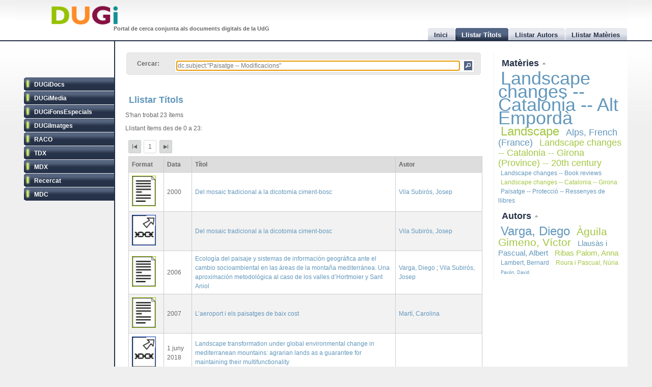

--- FILE ---
content_type: text/html
request_url: http://dugi.udg.edu/browse-titles/dc.subject:%22Paisatge%20--%20Modificacions%22/0/25
body_size: 7895
content:
<!DOCTYPE html PUBLIC "-//W3C//DTD XHTML 1.0 Strict//EN" "http://www.w3.org/TR/xhtml1/DTD/xhtml1-strict.dtd">

<html xmlns="http://www.w3.org/1999/xhtml" xml:lang="ca" lang="ca">

<head>

<meta name="Description" content="DUGi: Browsing titles in the following repositories: DUGiDocs, DUGiMedia, DUGiFonsEspecials, DUGiImatges, RACO, TDX, MDX, Recercat and MDC. From 0 to 23. And with the following query: dc.subject:&quot;Paisatge -- Modificacions&quot;" />
<meta name="Keywords" content="Titles, list titles, browsing titles, DUGiDocs, DUGiMedia, DUGiFonsEspecials, DUGiImatges, RACO, TDX, MDX, Recercat and MDC, dc.subject:&quot;Paisatge -- Modificacions&quot;" />

<meta http-equiv="Content-Type" content="text/html; charset=UTF-8" />

<meta name="Distribution" content="Global" />
<meta name="Author" content="Biblioteca UdG - biblioteca.projectes@udg.edu" />
<meta name="Robots" content="index,follow" />


<meta name="viewport" content="width=device-width, initial-scale=1, maximum-scale=1, user-scalable=0" />

<link rel="stylesheet" href="http://dugi.udg.edu/css/default.css" type="text/css"/>
<link rel="stylesheet" href="http://dugi.udg.edu/css/style2.css" type="text/css"/>

	
<script type="text/javascript" src="http://dugi.udg.edu/js/prototype.js"></script>
<script type="text/javascript" src="http://dugi.udg.edu/js/scriptaculous.js"></script>	
<script type="text/javascript" src="http://dugi.udg.edu/js/fastinit.js"></script>
<script type="text/javascript" src="http://dugi.udg.edu/js/tablesort.js"></script>	

<title>DUGi: Llistar Títols | dc.subject:&quot;Paisatge -- Modificacions&quot; | 0 - 23</title>

<meta http-equiv="Pragma" content="no-cache" />
<meta content="1 day" name="revisit-after">
<link href="http://dugi.udg.edu/" rel="Top">
<link href="http://dugi.udg.edu/browse-titles" rel="Search">

<link type="image/x-icon" href="http://dugi.udg.edu/images/favicon.ico" rel="shortcut icon" />



<meta name="google-site-verification" content="fU79clACGPs3yTCSNQ8nCAzuBOwoe4lo7QVwdosJ7UQ" />
	
</head>


<body>

<div id="wrap">
	
	<div id="header">
			
		<h1 id="logo"><a href="http://dugi.udg.edu/"><span class="d_green">D</span><span class="d_orange">U</span><span class="d_purple">G</span><span class="d_blue">i</span></a></h1>	
		<h2 id="slogan">Portal de cerca conjunta als documents digitals de la UdG</h2> 

<script>
// conmuta repositori
function conmuta(e){
	e.toggleClassName('selected');
	if($$('ul.sidemenu li[class!="selected"]').length == 9){
		$$('ul.sidemenu li').each(function(e){e.toggleClassName('selected');});
	}
	var reps='';
//	$$('ul.sidemenu li[class!="selected"] a').each(function(el){
	$$('ul.sidemenu li[class!="selected"] a').each(function(el){
		reps+='!repository:'+el.innerHTML+' ';	
	});
	var url='http://dugi.udg.edu/repositoris.php?reps='+reps;
	new Ajax.Updater('', url, {
		method: 'get'
	});
	// recarregar pag
	// update clouds
	$('c_r1').update('<div style="margin: 20px;">Carregant...<br/><img src="http://dugi.udg.edu/images/espera.gif" /></div>');
	$('c_r2').update('<div style="margin: 20px;">Carregant...<br/><img src="http://dugi.udg.edu/images/espera.gif" /></div>');
	new Ajax.Updater('c_r1','http://dugi.udg.edu/cloud_mat.php', {
		method: 'get', 
		evalScripts: 'true'
	});
	new Ajax.Updater('c_r2','http://dugi.udg.edu/cloud_aut.php', {
		method: 'get', 
		evalScripts: 'true'
	});
  // update tab actual
	var href_tab = $$('ul.tabs li[class="current"] a')[0].href;
	// if diferent inici
	if(href_tab!='http://dugi.udg.edu/'){
		$('main').update('<div style="margin: 20px;">Carregant...<br/><img src="http://dugi.udg.edu/images/espera.gif" /></div>');
		new Ajax.Updater('main', href_tab, {
			method: 'get', 
			evalScripts: 'true'
		});
	}
}
function dibuixa_pop(id, titol){
	var pop = new Element('div', {'id': id,'class': 'popup'});
	var pop_body = new Element('div', {'class': 'popup_body'});
	var pop_foot = new Element('div', {'class': 'popup_footer'});
	pop_foot.update('<span class="popup_scale boto" title="scale"></span>');
	$('wrap').appendChild(pop);
	pop.update('<div class="popup_header"><span class="popup_close boto" title="close"> </span><span class="popup_min boto" title="minimize"> </span><span class="popup_norm boto" title="normalize" style="display: none;"> </span><span class="popup_max boto" title="maximize"> </span><span class="popup_max-norm boto" title="normalize" style="display: none;"> </span><h4>'+titol+'</h4></div>');
	pop.appendChild(pop_body);
	pop.appendChild(pop_foot);	
}

// auxiliars
var pops = new Array();
var pop_pos = new Hash();
var aux_p = '';

// event escalar
function escalar(e){
	var p = aux_p;
	var b = p.select('div.popup_body').first();
	var h = p.select('div.popup_header').first();
	var f = p.select('div.popup_footer').first();

	var mogut = {x:(e.pointerX() - p.move_pos.x),y:(e.pointerY() - p.move_pos.y)};
	p.move_pos = {x:e.pointerX(), y:e.pointerY()};
		
  var bs = p.getStyle('border-width').split(' ')[0].replace(/[^0-9]/g,'');
  var ps = p.getStyle('padding').split(' ')[0].replace(/[^0-9]/g,'');
  var sa = (bs*2) + (ps*2);
  var s = p.getDimensions();

  var hs = h.getDimensions();
  var fs = f.getDimensions();
  var bbs = b.getStyle('border-width').split(' ')[0].replace(/[^0-9]/g,'');
  var bps = b.getStyle('padding').split(' ')[0].replace(/[^0-9]/g,'');
  var hbs = h.getStyle('border-width').split(' ')[0].replace(/[^0-9]/g,'');
  var hps = h.getStyle('padding').split(' ')[0].replace(/[^0-9]/g,'');
  var fbs = f.getStyle('border-width').split(' ')[0].replace(/[^0-9]/g,'');
  var fps = f.getStyle('padding').split(' ')[0].replace(/[^0-9]/g,'');

  var sb = hs.height + fs.height + (bbs*2) + (bps*2) + (hbs*2) + (hps*2) + (fbs*2) + (fps*2) + sa + 20;

	var ph = s.height+mogut.y-sa;
	var bh = s.height+mogut.y-sb;
	var pw = s.width+mogut.x-sa;
	var bw = pw - 10;
	
	if(bh > 150 && pw > 150){
		p.setStyle({ width: pw+'px', cursor: 'se-resize'});
		b.setStyle({ maxHeight: bh+'px', height: bh+'px', width: bw+'px'});
	}

}

// dibuixar popups items
function popup(titol,url,id){
	id=id.gsub(/:/,'-');
	id=id.gsub(/\//,'_');
	// ids mdc
	id=id.gsub(/\?/,'_');
	id=id.gsub(/,/,'_');
	var idd = 'pop_'+id;
	if(pops.indexOf(idd) < 0){
	
			pops[pops.length]=idd;
			dibuixa_pop(idd, titol);
			var pop_body = $(idd).select('div.popup_body').first();
			$$('div.popup div.popup_body').last().update('<div style="margin: 20px;">Carregant...<br/><img src="http://dugi.udg.edu/images/espera.gif" /></div>');
			new Ajax.Updater(pop_body, url, {
				method: 'get', 
				evalScripts: 'true',
			  onComplete: function(){
				 // click per posar al davant
				 $(pops.last()).observe('click', function(e){pops.each(function(e){$(e).removeClassName('popup_up');});var el = e.element(); while(!el.hasClassName('popup')){el=el.up();} el.addClassName('popup_up');});
				 new Draggable($(pops.last()),{handle:$(pops.last()).select('div.popup_header').last(), scroll: window});
				 pops.each(function(e){$(e).removeClassName('popup_up');});
				 $(pops.last()).addClassName('popup_up');
				 // scroll
				 var doc_offset = document.viewport.getScrollOffsets();
				 var p_l = doc_offset.left + 200;
				 var p_t = doc_offset.top + 200;
				 $(pops.last()).setStyle({left: p_l+'px', top: p_t+'px'});
				}
			});
			// boto close
//		  $(idd).select('span.popup_close').first().observe('click', function(e){var p = e.element().up().up(); p.remove(); pops=pops.without(idd);});
		  $(idd).select('span.popup_close').first().observe('click', function(e){var p = e.element().up().up(); p.remove(); pops=pops.without(idd);if(pops.size()>0){setTimeout("var pop_top=$(pops.last());pop_top.addClassName('popup_up')",500);}});	
		  // boto minimize
			$(idd).select('span.popup_min').first().observe('click', function(e){var el=e.element(); var p = el.up().up(); p.setStyle({height: 'auto'}); p.select('div.popup_body').first().switchOff(); el.hide(); p.select('span.popup_norm').first().show(); p.select('span.popup_max').first().hide(); p.select('div.popup_footer').first().hide();});	
			// boto normalize
			$(idd).select('span.popup_norm').first().observe('click', function(e){var el=e.element(); var p = el.up().up(); p.select('div.popup_body').first().grow(); el.hide(); p.select('span.popup_min').first().show(); p.select('span.popup_max').first().show(); p.select('div.popup_footer').first().show();});	
			// boto maximize
			$(idd).select('span.popup_max').first().observe('click', function(e){var el=e.element(); var p = el.up().up(); var doc = document.viewport.getDimensions(); var doc_offset = document.viewport.getScrollOffsets(); doc.width -= 12; doc.height -= 12; pop_pos.set(p.id, 'width:'+p.getStyle('width')+'; height:'+p.getStyle('height')+'; top:'+p.getStyle('top')+'; left:'+p.getStyle('left')); p.morph('width:'+doc.width+'px; height:'+doc.height+'px; left:'+doc_offset.left+'px; top:'+doc_offset.top+'px;'); var b_h = doc.height - 25; p.select('div.popup_body').first().setStyle({maxHeight: b_h+'px', width: 'auto'}); p.select('span.popup_min').first().hide(); p.select('span.popup_max-norm').first().show(); el.hide(); p.select('div.popup_footer').first().hide();});	
			// boto max-norm
			$(idd).select('span.popup_max-norm').first().observe('click', function(e){var el=e.element(); var p = el.up().up(); el.hide(); p.select('span.popup_max').first().show(); p.select('span.popup_min').first().show(); p.select('div.popup_footer').first().show(); p.morph(pop_pos.get(p.id)); var p_tam = p.getDimensions(); var h_tam = p.select('div.popup_header').first().getDimensions(); var f_tam = p.select('div.popup_footer').first().getDimensions(); var sb = p_tam.height - h_tam.height - f_tam.height; p.select('div.popup_body').first().setStyle({maxHeight: '',height: 'auto'});});	
			// boto scale
			$(idd).move_pos = {x:0, y:0};
			$(idd).select('span.popup_scale').first().observe('mousedown', function(e){$(idd).move_pos = {x:e.pointerX(),y:e.pointerY()}; aux_p = $(idd); $(idd).select('div.popup_body').first().setStyle({maxHeight: 'auto'}); document.observe('mousemove',escalar);});
			document.observe('mouseup',function(e){document.stopObserving('mousemove',escalar); if(aux_p != '') aux_p.setStyle({cursor: 'default'});});
	}
	else{
		// posar popup amb aquesta id al top
		pops.each(function(e){$(e).removeClassName('popup_up');});
		$(idd).addClassName('popup_up');
	}
}

</script>		
		<ul class="tabs">

			<li id="t0"><a href="http://dugi.udg.edu/"><span>Inici</span></a></li>
			<li id="t1" class="current"><a href="http://dugi.udg.edu/browse-titles/"><span>Llistar Títols</span></a></li>
			<li id="t2"><a href="http://dugi.udg.edu/browse-authors/"><span>Llistar Autors</span></a></li>
			<li id="t3"><a href="http://dugi.udg.edu/browse-subjects/"><span>Llistar Matèries</span></a></li>

		</ul>	
													
	</div>
				
		<div id="sidebar" >				
						
			<ul class="sidemenu">

				<li class="selected" onclick="return false;"><a href="http://dugi-doc.udg.edu" title="">DUGiDocs</a></li>
				<li class="selected" onclick="return false;"><a href="http://diobma.udg.edu" title="">DUGiMedia</a></li>
				<li class="selected" onclick="return false;"><a href="http://dugifonsespecials.udg.edu" title="">DUGiFonsEspecials</a></li>
				<li class="selected" onclick="return false;"><a href="http://dugi-imatges.udg.edu" title="">DUGiImatges</a></li>
				<li class="selected" onclick="return false;"><a href="http://raco.cat" title="">RACO</a></li>
				<li class="selected" onclick="return false;"><a href="http://tdx.cat" title="">TDX</a></li>
				<li class="selected" onclick="return false;"><a href="http://www.mdx.cat" title="">MDX</a></li>
				<li class="selected" onclick="return false;"><a href="http://www.recercat.cat" title="">Recercat</a></li>
				<li class="selected" onclick="return false;"><a href="http://mdc.cbuc.cat" title="">MDC</a></li>
			</ul>		

		</div>

<script>
$$('ul.sidemenu li').each(function(e){
	e.observe('click',function(ev){var e=ev.element().up();conmuta(e);});
});

</script>

	<div id="content-wrap">		

		<div id="main" class="main" >	<div id="trobar">
	<form action="http://dugi.udg.edu/browse-titles/" method="GET">		
	<p>				
	<label>Cercar:</label>
	<div id="search_form">
		<input id="autocomplete" name="q" value="dc.subject:&quot;Paisatge -- Modificacions&quot;" type="text" size="90" placeholder="Cercar al DUGi..." autofocus />
		<input id="search_button" class="button" type="submit" title="Cercar" value="" onClick="return false;" />
	</div>

		<span id="indicator1" style="display: none">
			<br/>
		  Carregant...<img src="http://dugi.udg.edu/images/espera.gif" alt="Loading..." />
  	</span>
<!--
	 <div id="autocomplete_choices" class="autocomplete"></div>
-->

	</p>		
	</form>				
	<br/>
	<script>
/*
	new Ajax.Autocompleter("autocomplete", "autocomplete_choices","http://dugi.udg.edu/autocomplete.php", {
	  paramName: "q", 
	  minChars: 3, 
	  indicator: 'indicator1',
	  method: 'GET',
	  afterUpdateElement : treure_meta
	});
	// focus
	$('autocomplete').focus();
	function treure_meta(text, li){
		// nom�s fins al primer :
		$('autocomplete').value = '%22'+$('autocomplete').value.replace(/^.*?: /,'')+'%22';

	}
*/
	function clica_search(e){
  			var val = $('autocomplete').getValue();
  			// escapar /
  			val=val.gsub(/\//,'@@@');
  			var url = 'http://dugi.udg.edu/browse-titles/'+val;
				$('main').update('<div style="margin: 20px;">Carregant...<br/><img src="http://dugi.udg.edu/images/espera.gif" /></div>');
				new Ajax.Updater('main', url, {
					method: 'get', 
					evalScripts: 'true',
					onComplete: function(){
						$$('ul.tabs li[class="current"]')[0].toggleClassName('current');
						$('t1').toggleClassName('current');	
						$('titol').update($('t1').down().innerHTML);
					}
				});
  }

//	$('trobar').select('input.button')[0].observe('click', function(e){var el = e.element(); clica(el)});
	$('search_button').observe('click', function(e){var el = e.element(); clica_search(el)});

	</script>		
</div>
<div itemscope itemtype="http://schema.org/ItemList">
	<meta itemprop="mainContentOfPage" content="true"/>
	<meta itemprop="itemListOrder" content="Descending" />
		
			<h2 itemprop="name" id="titol">
				Llistar Títols			</h2>


			<p>S'han trobat 23 ítems</p>	
		<p>Llistant ítems des de 0 a 23:</p>
	
<div id="paginacio">

<a class="pags first" href="http://dugi.udg.edu/browse-titles/dc.subject:&quot;Paisatge -- Modificacions&quot;/0/25" id="pag_1" onClick="return false;" title="Primera">&nbsp;</a>

<span class="pags pags_pet" id="pag_1">1</span>&nbsp;

	

<a class="pags last" href="http://dugi.udg.edu/browse-titles/dc.subject:&quot;Paisatge -- Modificacions&quot;/0/25" id="pag_1"  onClick="return false;" title="Última">&nbsp;</a>


</div>

	<table id="taula_titols" class="sortable"><thead><tr><th>Format</th><th>Data</th><th class="th-title">Títol</th><th class="nosort">Autor</th></tr></thead><tfoot><tr><th class="nosort">Format</th><th>Data</th><th class="th-title">Títol</th><th class="nosort">Autor</th></tr></tfoot><tbody>

	
	<tr>

		<td class="mime DUGiDocs">
									<img src="http://dugi.udg.edu/images/icon-doc.png" alt="doc icon DUGiDocs" />		
		</td>
<!--
		<td>2000</td>
-->

		<td>2000</td>

		<td><a id="t_http://hdl.handle.net/10256/2547" class="title" href="http://dugi.udg.edu/item/http:@@@@hdl.handle.net@@10256@@2547" onClick="return false;"><span itemprop="itemListElement">Del mosaic tradicional a la dicotomia ciment-bosc</span></a></td>
			
		<td>
							<a href="http://dugi.udg.edu/author/Vila Subirós, Josep" onClick="return false;" class="autor">Vila Subirós, Josep</a>
			
									</td>
	</tr>
	
	<tr>

		<td class="mime Recercat">
									<img src="http://dugi.udg.edu/images/icona-link03.png" alt="out url icon Recercat" />		
		</td>
<!--
		<td></td>
-->

		<td></td>

		<td><a id="t_http://hdl.handle.net/2072/63253" class="title" href="http://dugi.udg.edu/item/http:@@@@hdl.handle.net@@2072@@63253" onClick="return false;"><span itemprop="itemListElement">Del mosaic tradicional a la dicotomia ciment-bosc</span></a></td>
			
		<td>
							<a href="http://dugi.udg.edu/author/Vila Subirós, Josep" onClick="return false;" class="autor">Vila Subirós, Josep</a>
			
									</td>
	</tr>
	
	<tr>

		<td class="mime DUGiDocs">
									<img src="http://dugi.udg.edu/images/icon-doc.png" alt="doc icon DUGiDocs" />		
		</td>
<!--
		<td>2006</td>
-->

		<td>2006</td>

		<td><a id="t_http://hdl.handle.net/10256/1851" class="title" href="http://dugi.udg.edu/item/http:@@@@hdl.handle.net@@10256@@1851" onClick="return false;"><span itemprop="itemListElement">Ecología del paisaje y sistemas de información geográfica ante el cambio socioambiental en las áreas de la montaña mediterránea. Una aproximación metodológica al caso de los valles d’Hortmoier y Sant Aniol</span></a></td>
			
		<td>
							<a href="http://dugi.udg.edu/author/Varga, Diego" onClick="return false;" class="autor">Varga, Diego</a>
			
			;					<a href="http://dugi.udg.edu/author/Vila Subirós, Josep" onClick="return false;" class="autor">Vila Subirós, Josep</a>
			
									</td>
	</tr>
	
	<tr>

		<td class="mime DUGiDocs">
									<img src="http://dugi.udg.edu/images/icon-doc.png" alt="doc icon DUGiDocs" />		
		</td>
<!--
		<td>2007</td>
-->

		<td>2007</td>

		<td><a id="t_http://hdl.handle.net/10256/7806" class="title" href="http://dugi.udg.edu/item/http:@@@@hdl.handle.net@@10256@@7806" onClick="return false;"><span itemprop="itemListElement">L’aeroport i els paisatges de baix cost</span></a></td>
			
		<td>
							<a href="http://dugi.udg.edu/author/Martí, Carolina" onClick="return false;" class="autor">Martí, Carolina</a>
			
									</td>
	</tr>
	
	<tr>

		<td class="mime Recercat">
									<img src="http://dugi.udg.edu/images/icona-link03.png" alt="out url icon Recercat" />		
		</td>
<!--
		<td>2018-06-01</td>
-->

		<td>1 juny 2018</td>

		<td><a id="t_http://hdl.handle.net/2072/313525" class="title" href="http://dugi.udg.edu/item/http:@@@@hdl.handle.net@@2072@@313525" onClick="return false;"><span itemprop="itemListElement">Landscape transformation under global environmental change in mediterranean mountains: agrarian lands as a guarantee for maintaining their multifunctionality</span></a></td>
			
		<td>
				
				</td>
	</tr>
	
	<tr>

		<td class="mime Recercat">
									<img src="http://dugi.udg.edu/images/icona-link03.png" alt="out url icon Recercat" />		
		</td>
<!--
		<td>2018-06-05</td>
-->

		<td>5 juny 2018</td>

		<td><a id="t_http://hdl.handle.net/2072/319917" class="title" href="http://dugi.udg.edu/item/http:@@@@hdl.handle.net@@2072@@319917" onClick="return false;"><span itemprop="itemListElement">Landscape transformation under global environmental change in mediterranean mountains: agrarian lands as a guarantee for maintaining their multifunctionality</span></a></td>
			
		<td>
							<a href="http://dugi.udg.edu/author/Varga, Diego" onClick="return false;" class="autor">Varga, Diego</a>
			
			;					<a href="http://dugi.udg.edu/author/Vila Subirós, Josep" onClick="return false;" class="autor">Vila Subirós, Josep</a>
			
			;					<a href="http://dugi.udg.edu/author/Barriocanal Lozano, Carles" onClick="return false;" class="autor">Barriocanal Lozano, Carles</a>
			
			;					<a href="http://dugi.udg.edu/author/Pujantell, Josep" onClick="return false;" class="autor">Pujantell, Josep</a>
			
									</td>
	</tr>
	
	<tr>

		<td class="mime Recercat">
									<img src="http://dugi.udg.edu/images/icona-link03.png" alt="out url icon Recercat" />		
		</td>
<!--
		<td>2020-02-15</td>
-->

		<td>15 febrer 2020</td>

		<td><a id="t_http://hdl.handle.net/2072/372862" class="title" href="http://dugi.udg.edu/item/http:@@@@hdl.handle.net@@2072@@372862" onClick="return false;"><span itemprop="itemListElement">Landscape transformation under global environmental change in mediterranean mountains: agrarian lands as a guarantee for maintaining their multifunctionality</span></a></td>
			
		<td>
							<a href="http://dugi.udg.edu/author/Varga, Diego" onClick="return false;" class="autor">Varga, Diego</a>
			
			;					<a href="http://dugi.udg.edu/author/Vila Subirós, Josep" onClick="return false;" class="autor">Vila Subirós, Josep</a>
			
			;					<a href="http://dugi.udg.edu/author/Barriocanal Lozano, Carles" onClick="return false;" class="autor">Barriocanal Lozano, Carles</a>
			
			;					<a href="http://dugi.udg.edu/author/Pujantell, Josep" onClick="return false;" class="autor">Pujantell, Josep</a>
			
									</td>
	</tr>
	
	<tr>

		<td class="mime Recercat">
									<img src="http://dugi.udg.edu/images/icona-link03.png" alt="out url icon Recercat" />		
		</td>
<!--
		<td></td>
-->

		<td></td>

		<td><a id="t_http://hdl.handle.net/2072/257890" class="title" href="http://dugi.udg.edu/item/http:@@@@hdl.handle.net@@2072@@257890" onClick="return false;"><span itemprop="itemListElement">L’evolució del paisatge forestal (1950-2013) a l’Alt Empordà</span></a></td>
			
		<td>
							<a href="http://dugi.udg.edu/author/Bou Manobens, Jordi" onClick="return false;" class="autor">Bou Manobens, Jordi</a>
			
			;					<a href="http://dugi.udg.edu/author/Àguila Gimeno, Víctor" onClick="return false;" class="autor">Àguila Gimeno, Víctor</a>
			
			;					<a href="http://dugi.udg.edu/author/Gordi i Serrat, Josep" onClick="return false;" class="autor">Gordi i Serrat, Josep</a>
			
									</td>
	</tr>
	
	<tr>

		<td class="mime Recercat">
									<img src="http://dugi.udg.edu/images/icona-link03.png" alt="out url icon Recercat" />		
		</td>
<!--
		<td></td>
-->

		<td></td>

		<td><a id="t_http://hdl.handle.net/2072/297296" class="title" href="http://dugi.udg.edu/item/http:@@@@hdl.handle.net@@2072@@297296" onClick="return false;"><span itemprop="itemListElement">L’evolució del paisatge forestal (1950-2013) a l’Alt Empordà</span></a></td>
			
		<td>
							<a href="http://dugi.udg.edu/author/Bou Manobens, Jordi" onClick="return false;" class="autor">Bou Manobens, Jordi</a>
			
			;					<a href="http://dugi.udg.edu/author/Àguila Gimeno, Víctor" onClick="return false;" class="autor">Àguila Gimeno, Víctor</a>
			
			;					<a href="http://dugi.udg.edu/author/Gordi i Serrat, Josep" onClick="return false;" class="autor">Gordi i Serrat, Josep</a>
			
									</td>
	</tr>
	
	<tr>

		<td class="mime Recercat">
									<img src="http://dugi.udg.edu/images/icona-link03.png" alt="out url icon Recercat" />		
		</td>
<!--
		<td>2018-06-01</td>
-->

		<td>1 juny 2018</td>

		<td><a id="t_http://hdl.handle.net/2072/312602" class="title" href="http://dugi.udg.edu/item/http:@@@@hdl.handle.net@@2072@@312602" onClick="return false;"><span itemprop="itemListElement">L’evolució del paisatge forestal (1950-2013) a l’Alt Empordà</span></a></td>
			
		<td>
				
				</td>
	</tr>
	
	<tr>

		<td class="mime Recercat">
									<img src="http://dugi.udg.edu/images/icona-link03.png" alt="out url icon Recercat" />		
		</td>
<!--
		<td>2018-06-05</td>
-->

		<td>5 juny 2018</td>

		<td><a id="t_http://hdl.handle.net/2072/320863" class="title" href="http://dugi.udg.edu/item/http:@@@@hdl.handle.net@@2072@@320863" onClick="return false;"><span itemprop="itemListElement">L’evolució del paisatge forestal (1950-2013) a l’Alt Empordà</span></a></td>
			
		<td>
							<a href="http://dugi.udg.edu/author/Bou Manobens, Jordi" onClick="return false;" class="autor">Bou Manobens, Jordi</a>
			
			;					<a href="http://dugi.udg.edu/author/Àguila Gimeno, Víctor" onClick="return false;" class="autor">Àguila Gimeno, Víctor</a>
			
			;					<a href="http://dugi.udg.edu/author/Gordi i Serrat, Josep" onClick="return false;" class="autor">Gordi i Serrat, Josep</a>
			
									</td>
	</tr>
	
	<tr>

		<td class="mime DUGiDocs">
									<img src="http://dugi.udg.edu/images/icon-doc.png" alt="doc icon DUGiDocs" />		
		</td>
<!--
		<td>2015</td>
-->

		<td>2015</td>

		<td><a id="t_http://hdl.handle.net/10256/11995" class="title" href="http://dugi.udg.edu/item/http:@@@@hdl.handle.net@@10256@@11995" onClick="return false;"><span itemprop="itemListElement">L’evolució del paisatge forestal (1950-2013) a l’Alt Empordà</span></a></td>
			
		<td>
							<a href="http://dugi.udg.edu/author/Bou Manobens, Jordi" onClick="return false;" class="autor">Bou Manobens, Jordi</a>
			
			;					<a href="http://dugi.udg.edu/author/Àguila Gimeno, Víctor" onClick="return false;" class="autor">Àguila Gimeno, Víctor</a>
			
			;					<a href="http://dugi.udg.edu/author/Gordi i Serrat, Josep" onClick="return false;" class="autor">Gordi i Serrat, Josep</a>
			
									</td>
	</tr>
	
	<tr>

		<td class="mime DUGiDocs">
									<img src="http://dugi.udg.edu/images/icon-doc.png" alt="doc icon DUGiDocs" />		
		</td>
<!--
		<td>2009</td>
-->

		<td>2009</td>

		<td><a id="t_http://hdl.handle.net/10256/18980" class="title" href="http://dugi.udg.edu/item/http:@@@@hdl.handle.net@@10256@@18980" onClick="return false;"><span itemprop="itemListElement">L’Evolució del paisatge forestal a les terres gironines a la segona meitat del segle XX</span></a></td>
			
		<td>
							<a href="http://dugi.udg.edu/author/Gordi i Serrat, Josep" onClick="return false;" class="autor">Gordi i Serrat, Josep</a>
			
									</td>
	</tr>
	
	<tr>

		<td class="mime Recercat">
									<img src="http://dugi.udg.edu/images/icona-link03.png" alt="out url icon Recercat" />		
		</td>
<!--
		<td></td>
-->

		<td></td>

		<td><a id="t_http://hdl.handle.net/2072/217590" class="title" href="http://dugi.udg.edu/item/http:@@@@hdl.handle.net@@2072@@217590" onClick="return false;"><span itemprop="itemListElement">Medio siglo de cambios paisajísticos en la montaña mediterránea. Percepción y valoración social del paisaje en la alta Garrotxa (Girona)</span></a></td>
			
		<td>
							<a href="http://dugi.udg.edu/author/Vila Subirós, Josep" onClick="return false;" class="autor">Vila Subirós, Josep</a>
			
			;					<a href="http://dugi.udg.edu/author/Ribas Palom, Anna" onClick="return false;" class="autor">Ribas Palom, Anna</a>
			
			;					<a href="http://dugi.udg.edu/author/Varga Linde, Diego" onClick="return false;" class="autor">Varga Linde, Diego</a>
			
			;					<a href="http://dugi.udg.edu/author/Llausàs i Pascual, Albert" onClick="return false;" class="autor">Llausàs i Pascual, Albert</a>
			
									</td>
	</tr>
	
	<tr>

		<td class="mime DUGiDocs">
									<img src="http://dugi.udg.edu/images/icon-doc.png" alt="doc icon DUGiDocs" />		
		</td>
<!--
		<td>2009</td>
-->

		<td>2009</td>

		<td><a id="t_http://hdl.handle.net/10256/8230" class="title" href="http://dugi.udg.edu/item/http:@@@@hdl.handle.net@@10256@@8230" onClick="return false;"><span itemprop="itemListElement">Medio siglo de cambios paisajísticos en la montaña mediterránea. Percepción y valoración social del paisaje en la alta Garrotxa (Girona)</span></a></td>
			
		<td>
							<a href="http://dugi.udg.edu/author/Vila Subirós, Josep" onClick="return false;" class="autor">Vila Subirós, Josep</a>
			
			;					<a href="http://dugi.udg.edu/author/Ribas Palom, Anna" onClick="return false;" class="autor">Ribas Palom, Anna</a>
			
			;					<a href="http://dugi.udg.edu/author/Varga, Diego" onClick="return false;" class="autor">Varga, Diego</a>
			
			;					<a href="http://dugi.udg.edu/author/Llausàs i Pascual, Albert" onClick="return false;" class="autor">Llausàs i Pascual, Albert</a>
			
									</td>
	</tr>
	
	<tr>

		<td class="mime Recercat">
									<img src="http://dugi.udg.edu/images/icona-link03.png" alt="out url icon Recercat" />		
		</td>
<!--
		<td>2018-06-01</td>
-->

		<td>1 juny 2018</td>

		<td><a id="t_http://hdl.handle.net/2072/312144" class="title" href="http://dugi.udg.edu/item/http:@@@@hdl.handle.net@@2072@@312144" onClick="return false;"><span itemprop="itemListElement">Medio siglo de cambios paisajísticos en la montaña mediterránea. Percepción y valoración social del paisaje en la alta Garrotxa (Girona)</span></a></td>
			
		<td>
				
				</td>
	</tr>
	
	<tr>

		<td class="mime Recercat">
									<img src="http://dugi.udg.edu/images/icona-link03.png" alt="out url icon Recercat" />		
		</td>
<!--
		<td>2018-06-05</td>
-->

		<td>5 juny 2018</td>

		<td><a id="t_http://hdl.handle.net/2072/320353" class="title" href="http://dugi.udg.edu/item/http:@@@@hdl.handle.net@@2072@@320353" onClick="return false;"><span itemprop="itemListElement">Medio siglo de cambios paisajísticos en la montaña mediterránea. Percepción y valoración social del paisaje en la alta Garrotxa (Girona)</span></a></td>
			
		<td>
							<a href="http://dugi.udg.edu/author/Vila Subirós, Josep" onClick="return false;" class="autor">Vila Subirós, Josep</a>
			
			;					<a href="http://dugi.udg.edu/author/Ribas Palom, Anna" onClick="return false;" class="autor">Ribas Palom, Anna</a>
			
			;					<a href="http://dugi.udg.edu/author/Varga, Diego" onClick="return false;" class="autor">Varga, Diego</a>
			
			;					<a href="http://dugi.udg.edu/author/Llausàs i Pascual, Albert" onClick="return false;" class="autor">Llausàs i Pascual, Albert</a>
			
									</td>
	</tr>
	
	<tr>

		<td class="mime DUGiDocs">
									<img src="http://dugi.udg.edu/images/icon-doc.png" alt="doc icon DUGiDocs" />		
		</td>
<!--
		<td>2002</td>
-->

		<td>2002</td>

		<td><a id="t_http://hdl.handle.net/10256/7807" class="title" href="http://dugi.udg.edu/item/http:@@@@hdl.handle.net@@10256@@7807" onClick="return false;"><span itemprop="itemListElement">El paisatge litoral del paratge de Castell</span></a></td>
			
		<td>
							<a href="http://dugi.udg.edu/author/Martí, Carolina" onClick="return false;" class="autor">Martí, Carolina</a>
			
			;					<a href="http://dugi.udg.edu/author/Pintó i Fusalba, Josep" onClick="return false;" class="autor">Pintó i Fusalba, Josep</a>
			
									</td>
	</tr>
	
	<tr>

		<td class="mime DUGiDocs">
									<img src="http://dugi.udg.edu/images/icon-doc.png" alt="doc icon DUGiDocs" />		
		</td>
<!--
		<td>2000</td>
-->

		<td>2000</td>

		<td><a id="t_http://hdl.handle.net/10256/8918" class="title" href="http://dugi.udg.edu/item/http:@@@@hdl.handle.net@@10256@@8918" onClick="return false;"><span itemprop="itemListElement">[Ressenya] La degradación y la protección del paisaje, de Luis Antonio ] 
Cancer Pomar, Luis Antonio. La degradación y la protección del paisaje. Madrid: Ediciones Cátedra, 1999, 247 p. ISBN: 84-376-1727-8</span></a></td>
			
		<td>
							<a href="http://dugi.udg.edu/author/Pavón, David" onClick="return false;" class="autor">Pavón, David</a>
			
									</td>
	</tr>
	
	<tr>

		<td class="mime DUGiDocs">
									<img src="http://dugi.udg.edu/images/icon-doc.png" alt="doc icon DUGiDocs" />		
		</td>
<!--
		<td>2005</td>
-->

		<td>2005</td>

		<td><a id="t_http://hdl.handle.net/10256/4096" class="title" href="http://dugi.udg.edu/item/http:@@@@hdl.handle.net@@10256@@4096" onClick="return false;"><span itemprop="itemListElement">La transformació del paisatge del delta de la Tordera en els darrers cent cinquanta anys : una anàlisi per mitjà dels canvis en els usos i les cobertes del sòl</span></a></td>
			
		<td>
							<a href="http://dugi.udg.edu/author/Serra i Cervantes, Isidre" onClick="return false;" class="autor">Serra i Cervantes, Isidre</a>
			
			;					<a href="http://dugi.udg.edu/author/Pintó i Fusalba, Josep" onClick="return false;" class="autor">Pintó i Fusalba, Josep</a>
			
									</td>
	</tr>
	
	<tr>

		<td class="mime Recercat">
									<img src="http://dugi.udg.edu/images/icona-link03.png" alt="out url icon Recercat" />		
		</td>
<!--
		<td></td>
-->

		<td></td>

		<td><a id="t_http://hdl.handle.net/2072/182310" class="title" href="http://dugi.udg.edu/item/http:@@@@hdl.handle.net@@2072@@182310" onClick="return false;"><span itemprop="itemListElement">La transformació del paisatge del delta de la Tordera en els darrers cent cinquanta anys : una anàlisi per mitjà dels canvis en els usos i les cobertes del sòl</span></a></td>
			
		<td>
							<a href="http://dugi.udg.edu/author/Serra i Cervantes, Isidre" onClick="return false;" class="autor">Serra i Cervantes, Isidre</a>
			
			;					<a href="http://dugi.udg.edu/author/Pintó i Fusalba, Josep" onClick="return false;" class="autor">Pintó i Fusalba, Josep</a>
			
									</td>
	</tr>
	
	<tr>

		<td class="mime DUGiDocs">
									<img src="http://dugi.udg.edu/images/icon-doc.png" alt="doc icon DUGiDocs" />		
		</td>
<!--
		<td>2005-08</td>
-->

		<td>agost 2005</td>

		<td><a id="t_http://hdl.handle.net/10256/7830" class="title" href="http://dugi.udg.edu/item/http:@@@@hdl.handle.net@@10256@@7830" onClick="return false;"><span itemprop="itemListElement">Transformation of a Rural Landscape in the Eastern Pyrenees Between 1953 and 2000</span></a></td>
			
		<td>
							<a href="http://dugi.udg.edu/author/Roura i Pascual, Núria" onClick="return false;" class="autor">Roura i Pascual, Núria</a>
			
			;					<a href="http://dugi.udg.edu/author/Pons Ferran, Pere" onClick="return false;" class="autor">Pons Ferran, Pere</a>
			
			;					<a href="http://dugi.udg.edu/author/Etienne, Michel" onClick="return false;" class="autor">Etienne, Michel</a>
			
			;					<a href="http://dugi.udg.edu/author/Lambert, Bernard" onClick="return false;" class="autor">Lambert, Bernard</a>
			
									</td>
	</tr>
	
	<tr>

		<td class="mime Recercat">
									<img src="http://dugi.udg.edu/images/icona-link03.png" alt="out url icon Recercat" />		
		</td>
<!--
		<td></td>
-->

		<td></td>

		<td><a id="t_http://hdl.handle.net/2072/210944" class="title" href="http://dugi.udg.edu/item/http:@@@@hdl.handle.net@@2072@@210944" onClick="return false;"><span itemprop="itemListElement">Transformation of a Rural Landscape in the Eastern Pyrenees Between 1953 and 2000</span></a></td>
			
		<td>
							<a href="http://dugi.udg.edu/author/Roura i Pascual, Núria" onClick="return false;" class="autor">Roura i Pascual, Núria</a>
			
			;					<a href="http://dugi.udg.edu/author/Pons Ferran, Pere" onClick="return false;" class="autor">Pons Ferran, Pere</a>
			
			;					<a href="http://dugi.udg.edu/author/Etienne, Michel" onClick="return false;" class="autor">Etienne, Michel</a>
			
			;					<a href="http://dugi.udg.edu/author/Lambert, Bernard" onClick="return false;" class="autor">Lambert, Bernard</a>
			
									</td>
	</tr>
	
	</tbody></table>


<div id="paginacio">

<a class="pags first" href="http://dugi.udg.edu/browse-titles/dc.subject:&quot;Paisatge -- Modificacions&quot;/0/25" id="pag_1" onClick="return false;"  title="Primera">&nbsp;</a>

<span class="pags pags_pet" id="pag_1">1</span>&nbsp;

	

<a class="pags last" href="http://dugi.udg.edu/browse-titles/dc.subject:&quot;Paisatge -- Modificacions&quot;/0/25" id="pag_1" onClick="return false;" title="Última">&nbsp;</a>


</div>
<script>
var pags=$$('#paginacio a[class^="pags"]');
pags.each(function(e){
var pag=parseInt(e.id.gsub(/pag_/,''));
pag--;
//canvi pagina
$(e).observe('click', function(ev){
var start=25*pag;
var url='http://dugi.udg.edu/browse-titles/dc.subject:"Paisatge -- Modificacions"/'+start+'/25';
$('main').update('<div style="margin: 20px;">Carregant...<br/><img src="http://dugi.udg.edu/images/espera.gif" /></div>');
	new Ajax.Updater('main', url,
	{
	  method: 'get',
	  evalScripts: 'true'
	});	
});

});

SortableTable.init($('taula_titols'));

	function clica(e){
  	e.observe('click', function(ev){
  			var el = ev.element();
  			var url = 'http://dugi.udg.edu/author/'+el.innerHTML;
				$('main').update('<div style="margin: 20px;">Carregant...<br/><img src="http://dugi.udg.edu/images/espera.gif" /></div>');
				new Ajax.Updater('main', url, {
					method: 'get', 
					evalScripts: 'true',
					onComplete: function(){
						$$('ul.tabs li[class="current"]')[0].toggleClassName('current');
						$('t1').toggleClassName('current');	
						$('titol').update($('t1').down().innerHTML);
					}
				});
  	});
  }
 
 	function clica_pop(e){
  	e.observe('click', function(ev){
  			var el = ev.element();
				// schema.org
  			if(el.href==null){
  				el=el.up();
  			}
  		  var id = el.id.gsub(/^t_/,'');
  			var url = el.href;
  			var titol='';
  			var titol = el.innerHTML;
				popup(titol,url, id);
  	});
  }
  
  // cada autor
	$('taula_titols').select('a.autor').each( function(e) {clica(e)});
	// cada titol
	$('taula_titols').select('a.title').each( function(e) {clica_pop(e)});
	
</script>	

	

</div>		
		</div>
			




			
		<div id="rightbar">
			
		
			<h3 id="r1" onclick="Effect.toggle('c_r1', 'slide', { delay: 0.2 });var img=$('r1').down().next();if(img.src.endsWith('up.png')){img.src=img.src.gsub('up','down');}else{img.src=img.src.gsub('down','up');}return false;"><a href="#">Matèries </a><img src="http://dugi.udg.edu/images/up.png"/></h3>
			<div id="c_r1">

<p id="cloud-materies">
	
			
			<a class="cloud  tagCloud10" href="http://dugi.udg.edu/subject/Landscape changes -- Catalonia -- Alt Empordà" onClick="return false;" rel="tag">Landscape changes -- Catalonia -- Alt Empordà</a>
		
			
			<a class="cloud CloudOdd tagCloud6" href="http://dugi.udg.edu/subject/Landscape" onClick="return false;" rel="tag">Landscape</a>
		
			
			<a class="cloud  tagCloud4" href="http://dugi.udg.edu/subject/Alps, French (France)" onClick="return false;" rel="tag">Alps, French (France)</a>
		
			
			<a class="cloud CloudOdd tagCloud4" href="http://dugi.udg.edu/subject/Landscape changes -- Catalonia -- Girona (Province) -- 20th century" onClick="return false;" rel="tag">Landscape changes -- Catalonia -- Girona (Province) -- 20th century</a>
		
			
			<a class="cloud  tagCloud2" href="http://dugi.udg.edu/subject/Landscape changes -- Book reviews" onClick="return false;" rel="tag">Landscape changes -- Book reviews</a>
		
			
			<a class="cloud CloudOdd tagCloud2" href="http://dugi.udg.edu/subject/Landscape changes -- Catalonia -- Girona" onClick="return false;" rel="tag">Landscape changes -- Catalonia -- Girona</a>
		
			
			<a class="cloud  tagCloud2" href="http://dugi.udg.edu/subject/Paisatge -- Protecció -- Ressenyes de llibres" onClick="return false;" rel="tag">Paisatge -- Protecció -- Ressenyes de llibres</a>
		
		
	
<script>
	function clica(e){
  	e.observe('click', function(ev){
  			var el = ev.element();
  			var url = 'http://dugi.udg.edu/subject/'+el.innerHTML+'';
  			$('main').update('<div style="margin: 20px;"><br/><img src="http://dugi.udg.edu/images/espera.gif" /></div>');
				new Ajax.Updater('main', url, {
					method: 'get', 
					evalScripts: 'true',
					onComplete: function(){
						$$('ul.tabs li[class="current"]')[0].toggleClassName('current');
						$('t1').toggleClassName('current');	
//						$('titol').update($('t1').down().innerHTML);
					}
				});
  	});
  }
	$('cloud-materies').select('a').each( function(e) {clica(e)});  
</script>
</p>			
		  </div>
				
			<h3 id="r2" onclick="Effect.toggle('c_r2', 'slide', { delay: 0.2 });var img=$('r2').down().next();if(img.src.endsWith('up.png')){img.src=img.src.gsub('up','down');}else{img.src=img.src.gsub('down','up');}return false;"><a href="#">Autors </a><img src="http://dugi.udg.edu/images/up.png"/></h3>
			<div id="c_r2">

<p id="cloud-autors">
	
			
			<a class="cloud  tagCloud6" href="http://dugi.udg.edu/author/Varga, Diego" onClick="return false;" rel="tag">Varga, Diego</a>
		
			
			<a class="cloud CloudOdd tagCloud5" href="http://dugi.udg.edu/author/Àguila Gimeno, Víctor" onClick="return false;" rel="tag">Àguila Gimeno, Víctor</a>
		
			
			<a class="cloud  tagCloud3" href="http://dugi.udg.edu/author/Llausàs i Pascual, Albert" onClick="return false;" rel="tag">Llausàs i Pascual, Albert</a>
		
			
			<a class="cloud CloudOdd tagCloud3" href="http://dugi.udg.edu/author/Ribas Palom, Anna" onClick="return false;" rel="tag">Ribas Palom, Anna</a>
		
			
			<a class="cloud  tagCloud2" href="http://dugi.udg.edu/author/Lambert, Bernard" onClick="return false;" rel="tag">Lambert, Bernard</a>
		
			
			<a class="cloud CloudOdd tagCloud2" href="http://dugi.udg.edu/author/Roura i Pascual, Núria" onClick="return false;" rel="tag">Roura i Pascual, Núria</a>
		
			
			<a class="cloud  tagCloud1" href="http://dugi.udg.edu/author/Pavón, David" onClick="return false;" rel="tag">Pavón, David</a>
		
		
	
<script>
	function clica(e){
  	e.observe('click', function(ev){
  			var el = ev.element();
  			var url = 'http://dugi.udg.edu/author/'+el.innerHTML;
  			$('main').update('<div style="margin: 20px;"><br/><img src="http://dugi.udg.edu/images/espera.gif" /></div>');
				new Ajax.Updater('main', url, {
					method: 'get',
					evalScripts: 'true',
					onComplete: function(){
						$$('ul.tabs li[class="current"]')[0].toggleClassName('current');
						$('t1').toggleClassName('current');	
//						$('titol').update($('t1').down().innerHTML);
					}
				});
  	});
  }
	$('cloud-autors').select('a').each( function(e) {clica(e)});  
</script>
</p>		  </div>
			
		</div>			
			

			
	</div>




	
<div id="footer">
	
	<div class="footer-left">
		<p class="align-left">			
		&copy; 2011 <strong><a href="http://www.udg.edu" target="_blank">Universitat de	Girona</a></strong>&nbsp;|&nbsp;<strong><a href="http://www.udg.edu/biblioteca">Biblioteca UdG</a></strong>
		</p>		
	</div>
	
	<div class="footer-right">
		<p class="align-right">
		<a class="fot_click" href="http://dugi.udg.edu/help" onClick="return false;">Ajuda</a>&nbsp;|&nbsp;
		<a class="fot_click" href="http://dugi.udg.edu/disclaimer" onClick="return false;">Avís Legal</a>&nbsp;|&nbsp;
  	<a class="fot_click" href="http://dugi.udg.edu/sitemap"  onClick="return false;">Mapa del Web</a>&nbsp;|&nbsp;
  	<a href="mailto:biblioteca.projectes@udg.edu">Comentaris</a>
		</p>
		<script>
			$$('div.footer-right p a.fot_click').invoke('observe','click', function(e){
				var url=e.element().href;
				$('main').update('<div style="margin: 20px;">Carregant...<br/><img src="http://dugi.udg.edu/images/espera.gif" /></div>');
				new Ajax.Updater('main', url, {
					method: 'get', 
					evalScripts: 'true',
					onComplete: function(){
						$$('ul.tabs li[class="current"]')[0].toggleClassName('current');
						$('t0').toggleClassName('current');	
					}
				});
			});
		</script>
	</div>
	
</div>

	
</div>

<script type="text/javascript">
	   var _gaq = _gaq || [];
	   _gaq.push(['_setAccount', 'UA-15981264-4']);
	   _gaq.push(['_trackPageview']);

	   (function() {
		   var ga = document.createElement('script'); ga.type = 'text/javascript'; ga.async = true;
		   ga.src = ('https:' == document.location.protocol ? 'https://ssl' : 'http://www') + '.google-analytics.com/ga.js';
		   var s = document.getElementsByTagName('script')[0]; s.parentNode.insertBefore(ga, s);
	   })();
</script>


</body>
</html>
 <br />
<b>Warning</b>:  Unknown: write failed: No space left on device (28) in <b>Unknown</b> on line <b>0</b><br />
<br />
<b>Warning</b>:  Unknown: Failed to write session data (files). Please verify that the current setting of session.save_path is correct (/var/lib/php5) in <b>Unknown</b> on line <b>0</b><br />
